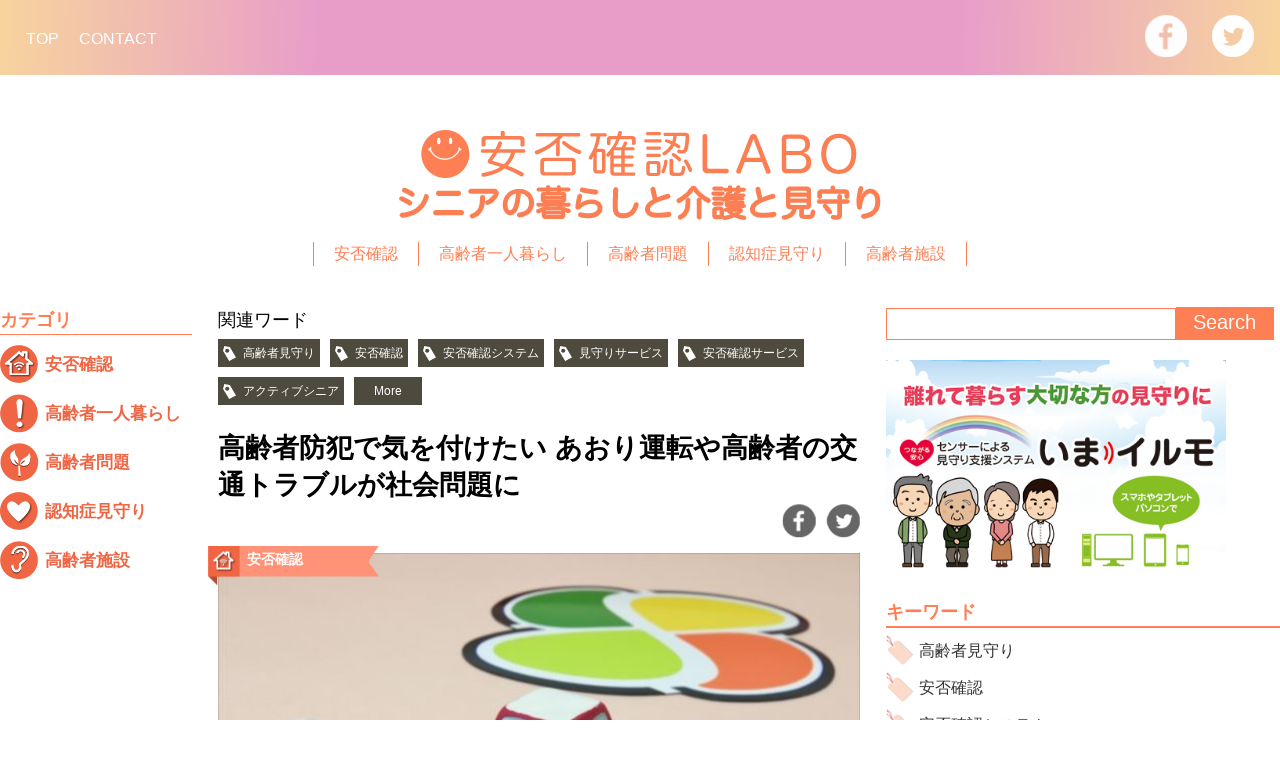

--- FILE ---
content_type: text/html; charset=utf-8
request_url: https://www.imairumo.com/anpi/article/20191227a.html
body_size: 7195
content:
<!DOCTYPE html>
<html xmlns="http://www.w3.org/1999/xhtml" xml:lang="ja" lang="ja">
<head>
<meta http-equiv="Content-Type" content="text/html; charset=utf-8">
<meta http-equiv="content-script-type" content="text/javascript">
<meta http-equiv="X-UA-Compatible" content="requiresActiveX=true">
<meta name="viewport" content="width=device-width,user-scalable=yes,maximum-scale=1">
<meta name="Description" content="高齢化が進んだ今、高齢者が事件や事故に巻き込まれるケースが多くなりました。特に2020年にも厳罰化に向けて法整備が進む「あおり運転」は、いまや大きな社会問題です。高齢者が交通トラブルなどの被害者や加害者になるのを防ぐための対策について考えましょう。">
<meta name="Keywords" content="高齢者 防犯,あおり運転,交通トラブル,高齢者 事故,アクティブシニア,高齢ドライバー,高齢ドライバー 事故,高齢ドライバー 自動車,ドライブレコーダー,いまイルモ">
<title>高齢者防犯で気を付けたい あおり運転や高齢者の交通トラブルが社会問題に</title>
<link rel="stylesheet" type="text/css" href="../css/style.css">
<link rel="stylesheet" type="text/css" href="../css/hamburgers.min.css">
<link rel="stylesheet" type="text/css" href="../css/responsive.css">
<link rel="stylesheet" type="text/css" href="../css/jquery.bxslider.css">
<script type="text/javascript" src="../js/jquery.min.js"></script>
<script type="text/javascript" src="../js/jquery.bxslider.min.js"></script>
<script type="text/javascript" src="../js/scripts.js"></script>
<meta property="og:title" content="安否確認ラボ：シニアの暮らしと介護と見守り">
<meta property="og:image" content="https://www.imairumo.com/anpi/images/slider01.jpg">
<meta property="og:image:width" content="1200"> 
<meta property="og:image:height" content="800">
<script>
  (function(i,s,o,g,r,a,m){i['GoogleAnalyticsObject']=r;i[r]=i[r]||function(){
  (i[r].q=i[r].q||[]).push(arguments)},i[r].l=1*new Date();a=s.createElement(o),
  m=s.getElementsByTagName(o)[0];a.async=1;a.src=g;m.parentNode.insertBefore(a,m)
  })(window,document,'script','https://www.google-analytics.com/analytics.js','ga');

  ga('create', 'UA-91223661-1', 'auto');
  ga('send', 'pageview');

  ga('create', 'UA-43610247-1', 'auto', {'name': 'myTracker'});
  ga('myTracker.send', 'pageview');

</script>
</head>
<body id="pagetop">
<div id="spNavi"></div>
<div id="fb-root"></div>
<script>(function(d, s, id) {
  var js, fjs = d.getElementsByTagName(s)[0];
  if (d.getElementById(id)) return;
  js = d.createElement(s); js.id = id;
  js.src = "//connect.facebook.net/ja_JP/sdk.js#xfbml=1&version=v2.5";
  fjs.parentNode.insertBefore(js, fjs);
}(document, 'script', 'facebook-jssdk'));</script>

<!-- ▽▽ header ▽▽ -->
<div id="header">
	<div class="top">
		<div class="inner clearfix">
			<ul class="navi">
				<li><a href="../">TOP</a></li>
				<li class="contact"><a href="https://www.imairumo.com/user.html" target="_blank">CONTACT</a></li>
			</ul>
			<ul class="sns">
				<li><a class="fb" href="this.href" onclick="window.open(this.href, 'FBwindow', 'width=650, height=450, menubar=no, toolbar=no, scrollbars=yes'); return false;"><img class="rollover" src="../images/common/h_facebook.png" alt=""></a></li>
				<li><a class="twitter-share-button" href="https://twitter.com/share?url=https://www.imairumo.com/anpi/article/20191227a.html&text=高齢者防犯で気を付けたい あおり運転や高齢者の交通トラブルが社会問題に" data-dnt="true" onClick="window.open(encodeURI(decodeURI(this.href)), 'tweetwindow', 'width=650, height=470, personalbar=0, toolbar=0, scrollbars=1, sizable=1'); return false;" ><img class="rollover" src="../images/common/h_tweet.png" alt=""></a></li>
			</ul>
			<ul class="sns2">
				<li><a class="fb" href="this.href" onclick="window.open(this.href, 'FBwindow', 'width=650, height=450, menubar=no, toolbar=no, scrollbars=yes'); return false;"><img class="rollover" src="../images/common/detail_facebook.png" alt=""></a></li>
				<li><a class="twitter-share-button" href="https://twitter.com/share?url=https://www.imairumo.com/anpi/article/20191227a.html&text=高齢者防犯で気を付けたい あおり運転や高齢者の交通トラブルが社会問題に" data-dnt="true" onClick="window.open(encodeURI(decodeURI(this.href)), 'tweetwindow', 'width=650, height=470, personalbar=0, toolbar=0, scrollbars=1, sizable=1'); return false;" ><img class="rollover" src="../images/common/detail_twitter.png" alt=""></a></li>
			</ul>
		</div>
	</div>
		
	<h1><a href="../"><img src="../images/common/logo.png" alt="安否確認ラボ（LABO）"></a></h1>
	
	<div id="gnavi">
		<ul class="inner"><li><a href="../system">安否確認</a></li><li><a href="../alone">高齢者一人暮らし</a></li><li><a href="../problem">高齢者問題</a></li><li><a href="../dementia">認知症見守り</a></li><li><a href="../service">高齢者施設</a></li></ul>
	</div>

	<div id="menu_btn">
		<div class="hamburger hamburger--slider">
			<div class="hamburger-box">
				<div class="hamburger-inner"></div>
			</div>
		</div>
	</div>
	
</div>
<!-- △△ header △△ --><div id="container" class="inner clearfix"><div id="sideWrap" class="bottom">
<div id="l_side">
	<p class="ttl">カテゴリ</p>
		<ul><li class="i01"><a href="../system">安否確認</a></li><li class="i04"><a href="../alone">高齢者一人暮らし</a></li><li class="i03"><a href="../problem">高齢者問題</a></li><li class="i05"><a href="../dementia">認知症見守り</a></li><li class="i02"><a href="../service">高齢者施設</a></li></ul>
	</div>
</div><div id="main">関連ワード<div class="word"><a href="../tagtop/watching_elderly">高齢者見守り</a><a href="../tagtop/confirmation">安否確認</a><a href="../tagtop/confirmation_system">安否確認システム</a><a href="../tagtop/watching_over">見守りサービス</a><a href="../tagtop/confirmation_service">安否確認サービス</a><a href="../tagtop/active_senior">アクティブシニア</a><a href="../hushtag/" class="more">More</a></div>
	<div class="post_detail">
<h2 class="post_title">高齢者防犯で気を付けたい あおり運転や高齢者の交通トラブルが社会問題に</h2><ul class="sns"><li><a class="fb" href="this.href" onclick="window.open(this.href, 'FBwindow', 'width=650, height=450, menubar=no, toolbar=no, scrollbars=yes'); return false;"><img src="../images/common/detail_facebook.png" alt=""></a></li>
				<li><a class="twitter-share-button" href="https://twitter.com/share" data-dnt="true" onClick="window.open(encodeURI(decodeURI(this.href)), 'tweetwindow', 'width=650, height=470, personalbar=0, toolbar=0, scrollbars=1, sizable=1'); return false;"><img src="../images/common/detail_twitter.png" alt=""></a></li></ul><div class="top_img">
					<p class="cat c1">安否確認</p>
					<p><img src="../images/2001a1.jpg" width="705" alt=""></p>
				</div><h3>あおり運転の危険性も？ 高齢者の交通トラブルが増えた！</h3><div>高齢化が進んだ今、高齢者が事件や事故に巻き込まれるケースが多くなりました。また、高齢者が加害者となる事故やあおり運転といった交通トラブルも社会問題化しています。内閣府や警察の資料によると、この数年間、交通事故で亡くなる人の数は全体的に減少傾向にありますが、高齢者の占める割合が年々増加しています。<br /><br />

特に2020年にも厳罰化に向けて法整備が進む「あおり運転」は、いまや大きな社会問題です。現代ではアクティブシニアと呼ばれる心身ともに元気な高齢者も多く、そのような人たちはまだまだ車で外出の機会も多いと思われます。ただ、認知機能の衰えや判断ミスなどに起因するトラブルが、こういったあおり運転被害につながるきっかけになる危険性も十分考慮しなければなりません。悪質なあおり運転は、いわば恣意的な交通事故であるともいえるでしょう。<br /><br />

その他、歩行中や自転車乗用中に不慮の事故に遭い亡くなる高齢者の割合も少なくありません。こうしたことから、高齢者の防犯事情においては交通トラブルの対策が重要といえます。高齢者が交通トラブルなどの被害者や加害者になるのを防ぐための対策について考えましょう。</div><h3>高齢者をめぐる交通トラブルの現状は</h3><div>最近、高齢ドライバーの事故のニュースをよく耳にしますが、注意が必要なのは運転する人だけではありません。ここで、高齢者の交通トラブルの現状を知っておきましょう。内閣府の統計を見ると65歳以上の高齢者のうち、交通事故で死亡にまで至った方の割合は、歩行中73.7％と最も多く、次いで自転車乗用中の人が67.2％を占めていました。これに対し、自動車乗車中は48.1％、二輪車は20.8％です。
（出展：高齢歩行者等の死亡事故の発生状況　平成29年交通安全白書|内閣府）<br />
歩いていて、また自転車に乗っていて交通事故に遭い亡くなる高齢者の割合が非常に高いことがわかります。では、そうした事故の原因はどのようなものでしょうか？ 実は、驚いたことに、歩行中や自転車乗用中の事故で亡くなった高齢の被害者のうち、多くが信号無視や横断歩道以外を歩くなどの法令違反をしていました。事故のタイプでは、歩行者は道路を横断していて車両と衝突、自転車利用者は交差点での出会い頭に車両と衝突するケースが多くなっています。<br />
同じ内閣府の資料では、平成28（2016）年末の時点で全国ではおよそ8200万の人が運転免許を保有しており、このうち約513万人が75歳以上となっており、すべての運転免許保有者の約6％にあたります。多くの高齢者が車を運転していることになりますが、この割合は今後も増加することが予想されます。<br />
高齢になると、動体視力などの視覚機能や複数のものごとを同時に処理する能力、緊急時にすばやく判断する能力などは衰えていきます。これらの機能や能力は安全な交通に欠かせないものです。そのため、高齢ドライバーの事故の原因では、運転に必要な機能・能力の低下による運転操作の誤りが多くを占めています。この他に、標識などの見落とし、慣れや油断による一時停止の怠り、状況判断のミスによる出会い頭事故などが高齢ドライバーの事故の特徴として多数見られます。<br />
また、警察庁によると、平成28年、運転免許更新のときに認知機能検査を受けた75歳以上の人のうち、およそ3％に認知症の可能性があると判定されました。</div><h3>歩行中や自転車利用中の注意ポイント</h3><p class="img"><img src="../images/2001a2.jpg" width="705" alt=""></p><div>高齢者の交通事故を防ぐには、上述の事故の特徴や原因がヒントになります。まずは、歩行者や自転車利用者としての事故防止の注意ポイントを紹介します。<br /><br />

<b>＜歩行中の注意ポイント＞</b><br />
・夕暮れどきや夜間に事故が多発しています。暗い時間帯に出かけるときは、明るい色の衣服や反射材を身につけましょう。なるべく明るいうちに外出を済ませることも大切です。<br />
・自宅周辺などで事故に遭うことも多いため、慣れた道でも油断してはいけません。<br />
・車の直前直後の横断は絶対に避けましょう。<br />
・遠回りになっても、必ず信号機や横断歩道のある所を横断します。<br /><br />

<b>＜自転車乗用中の注意ポイント＞</b><br />
・必ず歩行者・自転車専用信号を守りましょう。<br />
・交差点では横切る車両にじゅうぶん注意し、「止まれ」の標識があれば必ず一時停止し、左右の安全確認をします。見通しの悪い交差点では、「止まれ」の標識の有無にかかわらず、必ず徐行し左右の安全確認をしましょう。<br />
・夕暮れどきや夜間は必ずライトをつけ、明るい色の衣服や反射材を身につけましょう。</div><h3>高齢ドライバーのあおり運転対策は</h3><div>さて、悪質なあおり運転に対して、高齢ドライバーはどのような対策が必要でしょうか？<br />
まずは自分の運転を見つめなおすことから始めましょう。アクティブシニアであっても、また個人差はあるものの、安全運転に必要な心身の機能や能力は年々低下していきます。したがって、高齢になったら自身の能力の変化をチェックするために、各地の交通安全教育センターや教習所などで行われる交通安全講習や運転適性検査などを受けることをおすすめします。また多発しているあおり運転への対策として、最近では安全講習にあおり運転対策も取り入れているケースもあるようです。<br /><br />

また、あおり運転対策としてドライブレコーダーも有効とされていますが、いざというときの証拠能力としては前方だけでなく後方や車内まで全方向の録画ができるものが最適です。車内の画像を解析して自分の運転が適切か診断するサービスも始まっています。<br /><br />

高齢者の場合、免許の返納時期も検討する必要がありますが、いつまでも運転を楽しみたいと考えるならば自分の運転技術も見つめなおし、尚且つ安全安心のためにドライブレコーダーなどのテクノロジーを活用する必要もあるでしょう。</div><h3>日常の防犯も考えるなら</h3><div>今後、クルマの防犯は、カメラによるドライブレコーダーが主流になりそうです。一方で、家の中など日常の防犯では、できればカメラの「目」を意識したくないものです。そこで、おすすめしたいのが人感や温度・照度などのセンサーによる見守りシステム「いまイルモ」です。これなら、プライバシーに配慮しながら、在宅中の高齢者の様子をつねに見守れます。<br />
高齢者にとっては、歩行者として、またドライバーとしても、外出時には交通トラブルに注意することがとても大切です。加えて、在宅中は「いまイルモ」で高齢者防犯の死角をなくすようにしてください。
<br /><br />
<a href=https://www.imairumo.com/anpi/article/20200526b.html>▼マイナンバーカードと高齢者 給付金詐欺にご用心！</a><br />
<a href=https://www.imairumo.com/anpi/article/20200129a.html>▼マイナポイントって？ マイナンバーカードとキャッシュレス決済</a><br />
<a href=https://www.imairumo.com/anpi/article/20191227a.html>▼高齢者防犯|あおり運転や高齢者の交通トラブル</a><br />
<a href=https://www.imairumo.com/anpi/article/20190729b.html>▼居室での行動 気になる高齢者の一人暮らし　</a><br />
<a href=https://www.imairumo.com/anpi/article/20190426a.html>▼一人暮らしの見守り　超高齢社会における持続可能性　</a><br />
<a href=https://www.imairumo.com/anpi/article/20181018b.html>▼暖房に注意して高齢者の一人暮らしを安全に　</a><br />
<a href=https://www.imairumo.com/anpi/article/20191108a.html>▼大雨特別警報　高齢者一人暮らし対策　</a><br />
<a href=https://www.imairumo.com/anpi/article/20180228a.html>▼高齢者の一人暮らしに不安 悪質商法について　</a><br />
<a href=https://www.imairumo.com/anpi/article/20171221a.html>▼高齢者一人暮らし 特殊詐欺予防の最新トレンド　</a><br />
<a href=https://www.imairumo.com/anpi/article/20190124b.html>▼高齢者のネット詐欺被害が急増？　</a><br />
<a href=https://www.imairumo.com/anpi/article/20190326a.html>▼高齢者をネット詐欺やアポ電強盗から守ろう　</a><br />
<a href=https://www.imairumo.com/anpi/article/20190628b.html>▼8050問題とは？ 増加する高齢者の一人暮らし　</a><br />
<a href=https://www.imairumo.com/anpi/article/20170327b.html>▼高齢者一人暮らし　自治体の取り組み　</a><br />
<a href=https://www.imairumo.com/anpi/article/20180928a.html>▼高齢者の一人暮らし 地震への備え　</a><br />
<a href=https://www.imairumo.com/anpi/article/20180831a.html>▼孤食がリスクを招く　高齢者の一人暮らし　</a><br />
<a href=https://www.imairumo.com/anpi/article/20181221a.html>▼住まいの防犯対策できていますか　</a><br /></div><ul class="sns"><li><a class="fb" href="this.href" onclick="window.open(this.href, 'FBwindow', 'width=650, height=450, menubar=no, toolbar=no, scrollbars=yes'); return false;"><img src="../images/common/detail_facebook.png" alt=""></a></li>
				<li><a class="twitter-share-button" href="https://twitter.com/share" data-dnt="true" onClick="window.open(encodeURI(decodeURI(this.href)), 'tweetwindow', 'width=650, height=470, personalbar=0, toolbar=0, scrollbars=1, sizable=1'); return false;"><img src="../images/common/detail_twitter.png" alt=""></a></li></ul></div><div class="recommend"><h2 class="c1">安否確認のおすすめ記事</h2><ul class="list"><li>
					<div class="img">
						<p><a href="20250930a.html"><img src="../images/2509a1.jpg" alt="看取りと孤独死の現実　高齢者が安心して最期を迎えるために必要なこと" width="345"></p>
					</div>
					<p class="title">看取りと孤独死の現実　高齢者が安心して最期を迎えるために必要なこと</p>
				</li><li>
					<div class="img">
						<p><a href="20241128b.html"><img src="../images/2411b1.jpg" alt="スマートホームから見守りロボットまで　高齢者の味方になる最新テクノロジーとは" width="345"></p>
					</div>
					<p class="title">スマートホームから見守りロボットまで　高齢者の味方になる最新テクノロジーとは</p>
				</li><li>
					<div class="img">
						<p><a href="20241022b.html"><img src="../images/2410b1.jpg" alt="小規模多機能型居宅介護とはどんなもの？　介護報酬改定の影響は？" width="345"></p>
					</div>
					<p class="title">小規模多機能型居宅介護とはどんなもの？　介護報酬改定の影響は？</p>
				</li><li>
					<div class="img">
						<p><a href="20240430b.html"><img src="../images/2404b1.jpg" alt="孤独死の主な原因と対策とは？ 亡くなってから発見まで平均18日という現状" width="345"></p>
					</div>
					<p class="title">孤独死の主な原因と対策とは？ 亡くなってから発見まで平均18日という現状</p>
				</li><li>
					<div class="img">
						<p><a href="20231101a.html"><img src="../images/2311a1.jpg" alt="スマートシティとは？ 介護のDX推進とデジタル田園都市国家構想の未来" width="345"></p>
					</div>
					<p class="title">スマートシティとは？ 介護のDX推進とデジタル田園都市国家構想の未来</p>
				</li><li>
					<div class="img">
						<p><a href="20230831a.html"><img src="../images/2309a1.jpg" alt="熱中症が原因？ 白内障リスクが4倍に？ 暑さを感じにくい高齢者、センサーで見守りを" width="345"></p>
					</div>
					<p class="title">熱中症が原因？ 白内障リスクが4倍に？ 暑さを感じにくい高齢者、センサーで見守りを</p>
				</li><li>
					<div class="img">
						<p><a href="20230629b.html"><img src="../images/2307b1.jpg" alt="高齢者の孤独死が増加？ 原因と対策を考える" width="345"></p>
					</div>
					<p class="title">高齢者の孤独死が増加？ 原因と対策を考える</p>
				</li><li>
					<div class="img">
						<p><a href="20230127b.html"><img src="../images/2302b1.jpg" alt="豪雪で高まるヒートショックの危険性　血圧などバイタルサインの異常に注意" width="345"></p>
					</div>
					<p class="title">豪雪で高まるヒートショックの危険性　血圧などバイタルサインの異常に注意</p>
				</li><li>
					<div class="img">
						<p><a href="20221224a.html"><img src="../images/2301a1.jpg" alt="年末年始の帰省で、高齢者を狙った特殊詐欺や悪質商法の対策を話し合おう" width="345"></p>
					</div>
					<p class="title">年末年始の帰省で、高齢者を狙った特殊詐欺や悪質商法の対策を話し合おう</p>
				</li><li>
					<div class="img">
						<p><a href="20221130a.html"><img src="../images/2212a1.jpg" alt="ヒートショックによる突然死を防ぐために 見守りのカギはバイタルサイン" width="345"></p>
					</div>
					<p class="title">ヒートショックによる突然死を防ぐために 見守りのカギはバイタルサイン</p>
				</li></ul>
	</div><div class="recommend other">
		<h2>その他のおすすめ記事</h2><ul><li>
				<div class="img">
					<p><a href="20191108a.html"><img src="../images/1911a1.jpg" width="344" alt="大雨特別警報に備えて 高齢者一人暮らしに求められる対策"></a></p>
					<p class="icn"><img src="../images/common/cat01.png" alt=""></p>
				</div>
				<p class="title">大雨特別警報に備えて 高齢者一人暮らしに求められる対策</p>
			</li><li>
				<div class="img">
					<p><a href="20180228b.html"><img src="../images/1802b1.jpg" width="344" alt="老眼は回復しない？ 認知症とともに高齢者が気をつけるべき目の病気とは　"></a></p>
					<p class="icn"><img src="../images/common/cat05.png" alt=""></p>
				</div>
				<p class="title">老眼は回復しない？ 認知症とともに高齢者が気をつけるべき目の病気とは　</p>
			</li></ul>
	</div></div><div id="r_side">
<form action="../all_search/index.php" method="get">
	<input type="text" name="q">
	<input class="btn" type="submit" value="Search">
</form>
	<div class="adw"><a href="http://www.imairumo.com/" target="_blank"><img src="../images/bnr01.jpg" alt="見守り支援システム「いまイルモ」"></a></div><p class="ttl">キーワード</p><ul class="keyword"><li><a href="../tagtop/watching_elderly">高齢者見守り</a></li><li><a href="../tagtop/confirmation">安否確認</a></li><li><a href="../tagtop/confirmation_system">安否確認システム</a></li><li><a href="../tagtop/watching_over">見守りサービス</a></li><li><a href="../tagtop/confirmation_service">安否確認サービス</a></li><li><a href="../tagtop/active_senior">アクティブシニア</a></li></ul><p><a href="http://www.solxyz.co.jp/" target="_blank"><img src="../images/common/side_r_company.jpg" width="289" alt=""></a></p>

		</div></div></div><div id="footer">
	<div class="navi">
		<ul class="inner"><li><a href="../system">安否確認</a></li><li><a href="../alone">高齢者一人暮らし</a></li><li><a href="../problem">高齢者問題</a></li><li><a href="../dementia">認知症見守り</a></li><li><a href="../service">高齢者施設</a></li></ul>
		<p class="copy">Copyright&copy; 2016 SOLXYZ Co., Ltd. All Rights Reserved.</p>
	</div>
</div>

<p id="page-top"><a href="#pagetop"><span class="icon-arrow-up"><img class="rollover" src="../images/common/pagetop.png" alt=""></span></a></p>
<script type="text/javascript" src="../js/hamburger.js"></script>

--- FILE ---
content_type: text/css
request_url: https://www.imairumo.com/anpi/css/style.css
body_size: 4368
content:
@charset "UTF-8";


/*初期化
-----------------------------------------------------------------------------------*/
html, body, div, span,
dl, dt, dd, ul, ol, li,
h1, h2, h3, h4, h5, h6,
pre, form, fieldset, legend, input, textarea,
p, blockquote, table, th, td, address{
	margin: 0;
	padding: 0;
	}
li { list-style:none; }
table{
	border-collapse:collapse;
	border-spacing:0;
	}
#products_name {border:0;}
img , a img{
	vertical-align:top;
	border:none;
	background:transparent;
	}
.text span{
	vertical-align:top;
    padding:0;
    margin:0;
	} 
#medicineArea a:hover{
	font-style:normal;
	font-weight:normal;
	}
#wrap{list-style:none;}
.photo02{text-align:left;}
#button_area{
	font-size:100%;
	font-weight:normal;
	}
q:before,q:after{content:'';}
abbr,acronym {
	border:0;
	font-variant:normal;
	}
sup {vertical-align:text-top;}
sub {vertical-align:text-bottom;}

/*input,textarea,select{
	font-family:inherit;
	font-size:inherit;
	font-weight:inherit;
	}*/

input,textarea,select{font-size:100%;}
legend{color:#000;}


/*use Fx: Dotted line erase when click Link or Block element*/
*{outline: none;}


/* 共通スタイル */
a, .under { text-decoration:none; color:#333; }
small { font-size:90%; }


/* 文字サイズ */
/* -------------------------------------------------------- */
.font9 { font-size:9px; }
.font10 { font-size:10px; }
.font11 { font-size:11px; }
.font12 { font-size:12px; }
.font13 { font-size:13px; }
.font14 { font-size:14px; }
.font15 { font-size:15px; }
.font17 { font-size:17px; }
.font18 { font-size:18px; }
.font20 { font-size:22px; }
.font25 { font-size:25px; }
.font35 { font-size:35px; }
.font40 { font-size:40px; }


/* 文字色 */
/* -------------------------------------------------------- */
.red { color:#F00; }
.orange { color:#FF7F00; }
.blue { color:#013d7b; }
.yellow { color:#FCC700; }
.green { color:#8fc41e; }
.purple { color:#8f77b5; }
.pink { color:#ec79a0; }
.brown { color:#c69c6d; }


/* 背景色 */
/* -------------------------------------------------------- */
.bg { background:#f5f5f5; }
.bg_red { background-color:#FFdddd; }
.bg_white { background-color:#FFFFFF; }


/* インデント */
/* -------------------------------------------------------- */
p.indent { text-indent:-1.7em;padding-left:1.7em; }


/* 余白 */
/* -------------------------------------------------------- */
.ml1 { margin-left:1px; }
.ml3 { margin-left:3px; }
.ml5 { margin-left:5px; }
.ml8 { margin-left:8px; }
.ml9 { margin-left:9px; }
.ml10 { margin-left:10px; }
.ml13 { margin-left:13px; }
.ml15 { margin-left:15px; }
.ml18 { margin-left:18px; }
.ml20 { margin-left:20px; }
.ml25 { margin-left:25px; }
.ml30 { margin-left:30px; }
.ml35 { margin-left:35px; }
.ml40 { margin-left:40px; }
.ml45 { margin-left:45px; }
.ml50 { margin-left:50px; }
.ml55 { margin-left:55px; }
.ml60 { margin-left:60px; }
.ml70 { margin-left:70px; }
.ml80 { margin-left:80px; }
.ml90 { margin-left:90px; }
.ml100 { margin-left:100px; }
.ml105 { margin-left:105px; }

.mt3 { margin-top:3px; }
.mt5 { margin-top:5px; }
.mt7 { margin-top:7px; }
.mt8 { margin-top:8px; }
.mt10 { margin-top:10px; }
.mt13 { margin-top:13px; }
.mt15 { margin-top:15px; }
.mt20 { margin-top:20px; }
.mt25 { margin-top:25px; }
.mt30 { margin-top:30px; }
.mt35 { margin-top:35px; }
.mt40 { margin-top:40px; }
.mt45 { margin-top:45px; }
.mt50 { margin-top:50px; }
.mt55 { margin-top:55px; }
.mt60 { margin-top:60px; }
.mt70 { margin-top:60px; }
.mt80 { margin-top:80px; }
.mt95 { margin-top:95px; }
.mt100 { margin-top:100px; }
.mt120 { margin-top:120px; }
.mt135 { margin-top:135px; }
.mt150 { margin-top:150px; }
.mt200 { margin-top:200px; }
.mt230 { margin-top:230px; }

.mb5 { margin-bottom:5px; }
.mb10 { margin-bottom:10px; }
.mb15 { margin-bottom:15px; }
.mb20 { margin-bottom:20px; }
.mb25 { margin-bottom:25px; }
.mb30 { margin-bottom:30px; }
.mb35 { margin-bottom:35px; }
.mb40 { margin-bottom:40px; }
.mb45 { margin-bottom:45px; }
.mb50 { margin-bottom:50px; }

.mr5 { margin-right:5px; }
.mr10 { margin-right:10px; }
.mr15 { margin-right:15px; }
.mr20 { margin-right:20px; }
.mr25 { margin-right:25px; }
.mr30 { margin-right:30px; }
.mr35 { margin-right:35px; }
.mr40 { margin-right:40px; }
.mr45 { margin-right:45px; }
.mr50 { margin-right:50px; }

.pdlr15 { padding:0 15px; }
.pdlr30 { padding:0 30px; }

/* 幅指定 */
/* -------------------------------------------------------- */
.w80 { width:80px; }
.w100 { width:100px; }
.w120 { width:120px; }
.w150 { width:150px; }
.w160 { width:160px; }
.w170 { width:170px; }
.w180 { width:180px; }
.w190 { width:190px; }
.w210 { width:210px; }
.w225 { width:225px; }
.w244 { width:244px; }
.w255 { width:255px; }
.w300 { width:300px; }
.w320 { width:320px; }
.w330 { width:330px; }
.w335 { width:335px; }
.w340 { width:340px; }
.w350 { width:350px; }
.w370 { width:370px; }
.w375 { width:375px; }
.w385 { width:385px; }
.w390 { width:390px; }
.w400 { width:400px; }
.w410 { width:410px; }
.w420 { width:420px; }
.w450 { width:450px; }
.w480 { width:480px; }
.w510 { width:510px; }
.w615 { width:615px; }
.w700 { width:700px; }


/* 配置 */
/* -------------------------------------------------------- */
.alignce { text-align:center; }
.alignle { text-align:left; }
.alignri { text-align:right; }


/* ロールオーバー */
/* -------------------------------------------------------- */
a:hover img {
	opacity:0.5;
	filter:alpha(opacity=50);
	-ms-filter: "alpha( opacity=50 )";
}
a:hover img.rollover {
	opacity:1;
	filter:alpha(opacity=100);
	-ms-filter: "alpha( opacity=100 )";
}
a img.ov {
	opacity: 1;
	transition: 0.3s;
}
a:hover img.ov {
	opacity: .5;
}


/* 回り込み */
/* -------------------------------------------------------- */
.fl { float:left; }
.fr { float:right; }


/* 回り込み解除 */
/* -------------------------------------------------------- */
.clearfix:after {  
  content: ".";   
  display: block;   
  height: 0;   
  clear: both;   
  visibility: hidden;  
}  
  
.clearfix {
	display: inline-table;
	min-height:1%;  /* for IE 7*/
}  
  
/* Hides from IE-mac \*/  
* html .clearfix { height: 1%; }  
.clearfix { display: block; }  
/* End hide from IE-mac */


/* Topへ戻るボタン */
#page-top {
    position: fixed;
    bottom: 20px;
    right: 20px;   
}
    #page-top a {
        width: 80px;
		height:80px;
        display: block;
    }
        #page-top a:hover img {
			filter:alpha(opacity=80);
			-moz-opacity:0.8;
			-khtml-opacity: 0.8;
			opacity:0.8;
       }
	   

body {
	font-size:18px;
	color:#000;
	font-family: "メイリオ", Meiryo,"ヒラギノ角ゴPro W3", "Hiragino Kaku Gothic Pro", Osaka, "ＭＳ Ｐゴシック", "MS PGothic", Arial, Helvetica, Verdana, sans-serif;
	line-height:1.9;
	letter-spacing:1px;
	word-break: break-all;
}

.inner {
	width:1300px;
	margin:0 auto;
}

.upload {
	margin:10px 30px;
}
.upload th, .upload td {
	padding:15px 0 0 0;
}
.upload th {
	white-space:nowrap;
}

.adw3 {
	margin:20px 0;
}

#header {
	background:#FFF;
	padding-bottom:20px;
}

#header .top {
	padding:15px 0;
	line-height:1;
	min-width:1300px;
	background: -moz-linear-gradient(left top, #f7d49d, #e89dc9 25%, #e89dc9 50%, #e89dc9 75%, #f7d49d);
	background: -webkit-gradient(linear, left top, right bottom, from(#f7d49d), color-stop(0.25, #e89dc9), color-stop(0.5, #e89dc9), color-stop(0.75, #e89dc9), to(#f7d49d));
	letter-spacing:-.4em;
}
#header .top a {
	color:#FFF;
}
#header .top .menu_btn {
	display:none;
}

#header .top .navi {
	display:inline-block;
	letter-spacing:normal;
	vertical-align:middle;
	width:50%;
	letter-spacing:-.4em;
}
#header .top .navi li {
	display:inline-block;
	letter-spacing:normal;
	font-size:16px;
}
#header .top .navi li.contact {
	margin-left:20px;
}

#header .top .sns {
	display:inline-block;
	letter-spacing:normal;
	vertical-align:middle;
	width:50%;
	text-align:right;
}
#header .top .sns2 {
	display:none;
}
#header .top .sns li {
	display:inline-block;
	margin-left:20px;
}
#header .top .sns li a {
	height:42px;
	display:block;
	overflow:hidden;
}

#header h1 {
	text-align:center;
	padding:55px 0 20px;
}

#gnavi ul {
	text-align:center;
	letter-spacing:-.4em;
}
#gnavi ul li {
	letter-spacing:normal;
	display:inline-block;
}
#gnavi ul li a {
	display:block;
	font-size:16px;
	color:#fd7f53;
	padding:0 20px;
	border-left:1px solid #fd7f53;
}
#gnavi ul li:nth-child(5) a {
	border-right:1px solid #fd7f53;
}

#container {
	padding:20px 0 25px 0;
}

#sideWrap {
	width:200px;
	float:left;
	position:relative;
}
#l_side {
	width:200px;
}
#l_side .ttl,
#r_side .ttl {
	margin-top:0;
	font-size:18px;
	font-weight:bold;
	border-bottom:1px solid #fd7f53;
	color:#fd7f53;
}

#l_side li {
	padding:5px 0 5px 45px;
	margin-top:10px;
	font-weight:bold;
	font-size:17px;
}
#l_side li.i01 { background:url(../images/common/cat01.png) no-repeat left top; }
#l_side li.i02 { background:url(../images/common/cat02.png) no-repeat left top; }
#l_side li.i03 { background:url(../images/common/cat03.png) no-repeat left top; }
#l_side li.i04 { background:url(../images/common/cat04.png) no-repeat left top; }
#l_side li.i05 { background:url(../images/common/cat05.png) no-repeat left top; }
#l_side li a {
	color:#f06543;
}


#main {
	width:705px;
	float:left;
	padding-left:25px;
}
#main #post_list {
	margin-top:7px;
}
#main #post_list li {
	margin-bottom:30px;
	background:#f6f0e4;
	position:relative;
	vertical-align:top;
}

#main .cat.c1 { background:url(../images/common/post_cat1.png) no-repeat left center; }
#main .cat.c2 { background:url(../images/common/post_cat2.png) no-repeat left center; }
#main .cat.c3 { background:url(../images/common/post_cat3.png) no-repeat left center; }
#main .cat.c4 { background:url(../images/common/post_cat4.png) no-repeat left center; }
#main .cat.c5 { background:url(../images/common/post_cat5.png) no-repeat left center; }

#main .cat {
	width:132px;
	height:37px;
	position:absolute;
	left:-10px;
	top:-7px;
	color:#FFF;
	font-size:14px;
	font-weight:bold;
	padding-left:39px;
	padding-top:3px;
	letter-spacing:normal;
}

#main #post_list .title {
	width:225px;
	font-size:17px;
	font-weight:bold;
	float:left;
	padding:35px 10px 20px 15px;
}
#main #post_list .photo {
	width:446px;
	float:right;
}
#main #post_list .photo .new {
	position:absolute;
	right:0px;
	top:0px;
}
#main .more {
	text-align:center;
}
#main .more span {
	cursor:pointer;
	background:#000;
	color:#FFF;
	font-weight:bold;
	padding:5px 25px;
}

#r_side {
	width:340px;
	float:right;
}
#r_side .ttl {
	border-bottom-width:2px;
}
#r_side form {
	letter-spacing:-.4em;
}
#r_side input[type="text"] {
	padding:4px .5% 5px .5%;
	width:72%;
	border:1px solid #fd7f53;
	letter-spacing:normal;
}
#r_side .adw {
	margin:20px 0;
	position: sticky;
	top: 10px;
}
#r_side .adw img {
	width:340px;
	height:auto;
}

#r_side .btn {
	background:#fd7f53;
	color:#FFF;
	width:25%;
	padding:4px 0 6px 0;
	border:none;
	font-size:110%;
}
#r_side .ttl .rank {
	background:url(../images/common/icn_ranking.gif) no-repeat left center;
	padding-left:35px;
	line-height:19px;
	display:inline-block;
	font-size:17px;
	font-weight:bold;
}
#r_side .ttl .keywords {
	background:url(../images/common/icn_keyword.gif) no-repeat left center;
	padding-left:30px;
	line-height:21px;
	display:inline-block;
	font-size:17px;
	font-weight:bold;
}
#r_side .tag span {
	background:#dbdbdb;
	padding:3px 5px;
	line-height:1;
	display:inline-block;
	vertical-align:text-bottom;
	margin-left:5px;
	color:#000;
	margin-bottom:5px;
	cursor:pointer;
}
#r_side .tag span.select {
	background:#aaa !important;
}
#r_side .ranking {
	margin-bottom:15px;
}
#r_side .ranking .box {
	margin-top:10px;
}
#r_side .ranking .photo {
	width:150px;
	height:100px;
	overflow:hidden;
	float:left;
}
#r_side .ranking .right {
	width:170px;
	float:right;
	padding-right:5px;
}
#r_side .ranking .right .rank span {
	background:url(../images/common/icn_ranking_s.gif) no-repeat left bottom;
	display:inline-block;
	width:30px;
	line-height:1;
	text-align:center;
	margin-right:5px;
	font-size:14px;
	color:#fb7f53;
}
#r_side .ranking .right .title {
	color:#666666;
	line-height:1.3;
	margin-top:5px;
	font-size:14px;
	font-weight:bold;
}
#r_side .keyword {
	margin-bottom:20px;
}
#r_side .keyword li {
	background:url(../images/common/icn_tag.png) no-repeat left top;
	font-size:16px;
	padding:4px 0 2px 33px;
	margin-top:7px;
}

#footer {
	margin-top:20px;
	text-align:center;
	background: -moz-linear-gradient(left top, #f7d49d, #e89dc9 25%, #e89dc9 50%, #e89dc9 75%, #f7d49d);
	background: -webkit-gradient(linear, left top, right bottom, from(#f7d49d), color-stop(0.25, #e89dc9), color-stop(0.5, #e89dc9), color-stop(0.75, #e89dc9), to(#f7d49d));
}
#footer .navi {
	padding:15px 0 0 0;
	min-width:1300px;
}
#footer .navi ul {
	letter-spacing:-.4em;
}
#footer .navi li {
	letter-spacing:normal;
	display:inline-block;
	vertical-align:middle;
	font-size:14px;
	border-right:1px solid #000;
}
#footer .navi li:first-child {
	border-left:1px solid #000;
}
#footer .navi li a {
	color:#000;
	padding:0 35px;
}
#footer .navi li.lst {
	border-right:none;
}
#footer .copy {
	font-size:14px;
	letter-spacing:normal !important;
	padding:10px 0;
}

.cat_post h2 {
	color:#f06543;
	padding-left:48px;
	margin-bottom:20px;
}

.cat_post h2.tag {
	background:url(../images/common/icn_tag.png) no-repeat left top;
	padding-top:0;
	line-height:1.6;
	padding-left:35px;
}

.cat_post h2.c1 { background:url(../images/common/cat01.png) no-repeat left top; }
.cat_post h2.c2 { background:url(../images/common/cat02.png) no-repeat left top; }
.cat_post h2.c3 { background:url(../images/common/cat03.png) no-repeat left top; }
.cat_post h2.c4 { background:url(../images/common/cat04.png) no-repeat left top; }
.cat_post h2.c5 { background:url(../images/common/cat05.png) no-repeat left top; }
.cat_post .post_title {
	font-weight:bold;
	color:#f06543;
	font-size:18px;
	margin:10px 0;
	line-height:1.5;
}
.cat_post .post_title, .cat_post .txt {
	padding:0 10px;
}
.cat_post li {
	padding-bottom:15px;
	margin-bottom:20px;
	vertical-align:top;
	background:#efefef;
}
.cat_post li .img {
	height:300px;
	overflow:hidden;
	position:relative;
}
.cat_post li .img .image {
  position: absolute;
  top: 50%;
  left: 50%;
  -webkit-transform: translate(-50%, -50%);
  -ms-transform: translate(-50%, -50%);
  transform: translate(-50%, -50%);
  width: 100%;
  height: auto;
}

.cat_post li .img .new {
	position:absolute;
	top:0;
	right:0;
	z-index:5000;
}
.cat_post li .img .new img {
	width:58px;
}

.cat_post li:hover {
	opacity:0.7;
	filter:alpha(opacity=70);
	-ms-filter: "alpha( opacity=70 )";
}

.cat_post .txt {
	font-size:15px;
}

.post_detail .post_title {
	color:#000;
	line-height:1.4;
}
.post_detail .top_img {
	position:relative;
}
.post_detail .top_img .new {
	position:absolute;
	right:0;
	top:0;
}
.post_detail .sns {
	text-align:right;
	letter-spacing:-.4em;
	margin-bottom:15px;
}
.post_detail .sns.bottom {
	margin-top:20px;
}
.post_detail .sns li {
	display:inline-block;
	letter-spacing:normal;
	margin-left:10px;
	vertical-align:top;
}
.post_detail h3 {
	border-left:10px solid #f57d60;
	padding-left:10px;
	color:#f57d60;
	font-weight:bold;
	font-size:22px;
	margin:25px 0 10px;
}


.recommend h2 {
	border-bottom:1px solid #f06543;
	margin-top:25px;
	font-weight:bold;
	color:#f06543;
	margin-bottom:10px;
	font-size:22px;
	padding-bottom:5px;
}
.recommend.other {
	margin-top:20px;
}
.recommend.other h2 {
	padding-bottom:0;
}

.recommend h2.c1 {
	background:url(../images/common/cat01.png) no-repeat left top;
	padding-left:48px;
}
.recommend ul {
	letter-spacing:-.4em;
	margin-left:-15px;
}
.recommend ul li {
	width:345px;
	display:inline-block;
	letter-spacing:normal;
	margin-top:20px;
	margin-left:15px;
	vertical-align:top;
}
.recommend ul li .img {
	position:relative;
}
.recommend ul li .img .icn {
	position:absolute;
	left:5px;
	top:50%;
	margin-top:-30px;
}
.recommend ul li .title {
	font-weight:bold;
	line-height:1.3;
	margin-top:10px;
	color:#666666;
}


.pc { display:block; }
.sp, #spNavi, #header #menu_btn  { display:none; }

.pager {
	letter-spacing:-.4em;
	text-align:center;
}
.pager li {
	display:inline-block;
	letter-spacing:normal;
	font-weight:bold;
  margin-top: 15px;
}
.pager li a, .pager li span {
	background:#938458;
	color:#FFF;
	padding:5px 15px 3px 15px;
	display:block;
	margin:0 5px;
	border-radius:5px;
}
.pager li span.active,
.pager li a:hover {
	background:#FFF;
	color:#938458;
}

.word {
	margin-left:-10px;
	font-size:12px;
	margin-bottom:20px;
}
.top_word a {
	display:block;
}
.word a {
	display:inline-block;
}
.word a,
.top_word a {
	padding:5px 5px 5px 25px;
	margin:5px 0 5px 10px;
	background:url(../images/common/icn05.png) #4F4A3E no-repeat 5px center;
	color:#FFF;
}
.word a.more {
	background-image:none;
	padding:5px 20px;
}
.word_list {
	text-align:right;
	font-size:13px;
	font-weight:normal;
	margin-top:15px;
}


--- FILE ---
content_type: text/css
request_url: https://www.imairumo.com/anpi/css/responsive.css
body_size: 2066
content:
@charset "UTF-8";

@media screen and (max-width: 1300px) {

img {
	max-width:100%;
	height:auto;
}

.inner {
	width:100%;
}

body {
	font-size:18px;
	letter-spacing:normal;
	line-height:1.5;
}

#header .top,
#footer .navi {
	min-width:auto;
}

#header .top .navi {
	width:48%;
	padding-left:2%;
}
#header .top .sns {
	width:48%;
	padding-right:2%;
}

#sideWrap {
	width:15%;
}
#l_side {
	width:auto;
}
#l_side li {
	padding:7px 0 7px 45px;
}

#main {
	width:50.2%;
	padding-left:2%;
	padding-right:2%;
}

#r_side {
	width:30.8%;
}

#main #post_list .title {
	width:30%;
	font-size:17px;
	font-weight:bold;
	float:left;
	padding:35px 2%px 20px 2.2%;
}
#main #post_list .photo {
	width:63%;
	float:right;
}

#r_side .ranking .photo {
	width:auto;
	height:auto;
	overflow:auto;
	float:none;
}
#r_side .ranking .right {
	width:auto;
	float:none;
	padding-right:0px;
}
#r_side .ranking .right .title {
	margin-top:0;
}


}

@media screen and (max-width: 768px) {
		
body {
	font-size:14px;
}
	
.pc, #sideWrap, #gnavi, #header .top {
	display:none;
}
.sp {
	display:block;
}

#header #menu_btn {
	display:block;
	position:absolute;
	top:22px;
	right:20px;
	width:20px !important;
	z-index:9999;
}

.hamburger {
	padding:0 !important;
}
.hamburger-box,
.hamburger-inner, .hamburger-inner:after, .hamburger-inner:before {
	width:30px !important;
}

#spNavi {
	margin-top:0;
	position:absolute;
	top:0;
	left:0;
	width: 100%;
	z-index:8888;
	display:none;
}
#spNavi li {
	display:block;
	background-color: rgba(255,255,255,.9);
	border-bottom:none;
	padding:0;
}

#spNavi li:hover, #spNavi li.active,
#spNavi li.contact {
	border-bottom:none;
}
#spNavi a {
	padding:10px 0;
	display:block;
	color:#000;
	width:100%;
	text-align:center;
	border-bottom:1px solid #000;
}
#spNavi .sns2 {
	letter-spacing:-.4em;
	width:100%;
}
#spNavi .sns2 li {
	width:50%;
	display:inline-block;
	margin-left:0;
	letter-spacing:normal;
}
#spNavi .sns2 li img {
	max-width:50%;
}


body {
	font-size:17px;
	line-height:1.8;
}

.inner {
	margin:0 2%;
	width:96%;
}

#spNavi .inner {
	width:100%;
	margin:0;
}

.fl,
.fr { float:none; }

/* Topへ戻るボタン */
#page-top {
    position: fixed;
    bottom: 20px;
    right: 3%;
	width:15%;  
}
    #page-top a {
        width: auto;
		height:auto;
        display: block;
    }
	   

.sp_top, #sp_navi {
	display:none;
}

.adw3 {
	margin:20px 0;
}

#header {
	background:#FFF;
	padding-bottom:0px;
}

#header h1 {
	text-align:center;
	padding:10px 0;
}
#header h1 img {
	max-width:60%;
}


#sideWrap {
	display:none;
}

#main {
	width:100%;
	float:none;
	padding-left:0;
	padding-right:0;
}
#main #post_list {
	margin-top:0;
	padding-left:1%;
}
#main #post_list li {
	padding-bottom:20px;
	margin-bottom:30px;
	background:#FFF;
	position:relative;
	vertical-align:top;
}

#main .cat.c1 { background:url(../images/common/post_cat1.png) no-repeat left center; }
#main .cat.c2 { background:url(../images/common/post_cat2.png) no-repeat left center; }
#main .cat.c3 { background:url(../images/common/post_cat3.png) no-repeat left center; }
#main .cat.c4 { background:url(../images/common/post_cat4.png) no-repeat left center; }
#main .cat.c5 { background:url(../images/common/post_cat5.png) no-repeat left center; }

#main .cat {
	width:132px;
	height:37px;
	position:absolute;
	left:-2%;
	top:-10px;
	color:#FFF;
	font-size:14px;
	font-weight:bold;
	padding-left:39px;
	padding-top:3px;
	letter-spacing:normal;
}

#main #post_list .title {
	width:auto;
	font-size:17px;
	font-weight:bold;
	float:left;
	padding:10px 0;
}
#main #post_list .photo {
	width:100%;
	float:none;
}
#main #post_list .photo img {
	width:100%;
}

#main #post_list .photo .new {
	position:absolute;
	right:0px;
	top:0px;
	max-width:15%;
}


#r_side {
	width:100%;
	float:none;
	margin-top: 30px;
}
#r_side .ttl {
	border-bottom-width:2px;
}
#r_side form {
	letter-spacing:-.4em;
}
#r_side input[type="text"] {
	padding:4px .5% 5px .5%;
	width:72%;
	border:1px solid #fd7f53;
	letter-spacing:normal;
}
#r_side .adw {
	margin:20px 0;
	position: static;
}
#r_side .adw img {
	width:100%;
}

#r_side .ranking .photo {
	width:30%;
	height:auto;
	overflow:hidden;
	float:left;
}
#r_side .ranking .right {
	width:67%;
	padding-right:0;
	float:right;
}
#r_side .ranking .right .title {
	color:#666666;
	line-height:1.3;
	margin-top:0px;
	font-size:14px;
	font-weight:normal;
}
#r_side .keyword {
	margin-bottom:20px;
}
#r_side .keyword li {
	background:url(../images/common/icn_tag.png) no-repeat left top;
	font-size:16px;
	padding:4px 0 2px 33px;
	margin-top:7px;
}

#footer {
	margin-top:20px;
	text-align:center;
	background: -moz-linear-gradient(left top, #f7d49d, #e89dc9 25%, #e89dc9 50%, #e89dc9 75%, #f7d49d);
	background: -webkit-gradient(linear, left top, right bottom, from(#f7d49d), color-stop(0.25, #e89dc9), color-stop(0.5, #e89dc9), color-stop(0.75, #e89dc9), to(#f7d49d));
	padding:0 2%;
}
#footer .navi {
	padding:0;
	min-width:inherit;
}
#footer .navi ul {
	display:none;
}
#footer .navi li {
	letter-spacing:normal;
	display:inline-block;
	vertical-align:middle;
	font-size:14px;
	border-right:1px solid #000;
}
#footer .navi li:first-child {
	border-left:1px solid #000;
}
#footer .navi li a {
	color:#000;
	padding:0 35px;
}
#footer .navi li.lst {
	border-right:none;
}
#footer .copy {
	font-size:14px;
	letter-spacing:normal !important;
	padding:10px 0;
}

.cat_post h2 {
	color:#f06543;
	padding-left:48px;
	margin-bottom:20px;
}
.cat_post h2.c1,
.cat_post h2.c2,
.cat_post h2.c3,
.cat_post h2.c4,
.cat_post h2.c5 {
	background-size:1.4em auto;
}
.cat_post .post_title {
	font-weight:bold;
	color:#f06543;
	font-size:16px;
	margin:10px 0;
}
.cat_post li {
	padding-bottom:15px;
	margin-bottom:20px;
	vertical-align:top;
}
.cat_post .txt {
	font-size:15px;
}
.cat_post li .img {
	height:200px;
	overflow:hidden;
	position:relative;
}
.cat_post li .img image {
  position: absolute;
  top: 50%;
  left: 50%;
  -webkit-transform: translate(-50%, -50%);
  -ms-transform: translate(-50%, -50%);
  transform: translate(-50%, -50%);
  width: auto;
  height: auto;
}


.post_detail .post_title {
	color:#f06543;
}
.post_detail .top_img {
	position:relative;
}
.post_detail .top_img .new {
	position:absolute;
	right:0;
	top:0;
}
.post_detail .sns {
	text-align:right;
	letter-spacing:-.4em;
	margin-bottom:15px;
}
.post_detail .sns li {
	display:inline-block;
	letter-spacing:normal;
	margin-left:10px;
	vertical-align:top;
}
.post_detail h3 {
	border-left:10px solid #f57d60;
	padding-left:10px;
	color:#f57d60;
	font-weight:normal;
	margin:25px 0 10px;
}


.recommend h2 {
	border-bottom:1px solid #f06543;
	margin-top:25px;
	font-weight:bold;
	color:#f06543;
	margin-bottom:10px;
	font-size:20px;
	padding-bottom:5px;
}
.recommend.other {
	margin-top:20px;
}
.recommend.other h2 {
	padding-bottom:0;
}

.recommend h2.c1 {
	background:url(../images/common/cat01.png) no-repeat left top;
	padding-left:48px;
}
.recommend ul {
	letter-spacing:-.4em;
	margin-left:-1.5%;
}
.recommend ul li {
	width:47%;
	display:inline-block;
	letter-spacing:normal;
	margin:10px 1.5%;
	vertical-align:top;
}
.recommend ul li .img {
	position:relative;
}
.recommend ul li .img .icn {
	position:absolute;
	left:5px;
	top:50%;
	margin-top:-10px;
	width:25px;
}
.recommend ul li .title {
	font-weight:bold;
	line-height:1.3;
	margin-top:10px;
	color:#666666;
}

.bottom_area {
	text-align:center;
	margin:0 2%;
}
.bottom_area .logo img {
	max-width:80%;
	


}

--- FILE ---
content_type: text/css
request_url: https://www.imairumo.com/anpi/css/jquery.bxslider.css
body_size: 1405
content:
/**
 * BxSlider v4.1.2 - Fully loaded, responsive content slider
 * http://bxslider.com
 *
 * Written by: Steven Wanderski, 2014
 * http://stevenwanderski.com
 * (while drinking Belgian ales and listening to jazz)
 *
 * CEO and founder of bxCreative, LTD
 * http://bxcreative.com
 */


/** RESET AND LAYOUT
===================================*/

#slider_wrap {
	overflow:hidden;
	position:relative;
}
#slider_wrap .txt {
	width:100%;
	text-align:center;
	position:absolute;
	bottom:60px;
	color:#fd7f53;
	font-size:20px;
	background:url(../images/common/line.png) no-repeat center bottom;
	padding-bottom:5px;
}
.bx-wrapper {
	position: relative;
	margin: 0 auto 100px;
	padding: 0;
	*zoom: 1;
}

.bx-wrapper img {
	max-width: 100%;
	display: block;
}
/** THEME
===================================*/

.bx-wrapper .bx-viewport {
	
	/*fix other elements on the page moving (on Chrome)*/
	-webkit-transform: translatez(0);
	-moz-transform: translatez(0);
    	-ms-transform: translatez(0);
    	-o-transform: translatez(0);
    	transform: translatez(0);
}

.bx-wrapper .bx-pager,
.bx-wrapper .bx-controls-auto {
	position: absolute;
	bottom: -90px;
	width: 100%;
}

/* LOADER */

.bx-wrapper .bx-loading {
	min-height: 50px;
	background: url(images/bx_loader.gif) center center no-repeat #fff;
	height: 100%;
	width: 100%;
	position: absolute;
	top: 0;
	left: 0;
	z-index: 2000;
}

/* PAGER */

.bx-wrapper .bx-pager {
	text-align: center;
	font-size: .85em;
	font-family: Arial;
	font-weight: bold;
	color: #666;
	padding-top: 20px;
}

.bx-wrapper .bx-pager .bx-pager-item,
.bx-wrapper .bx-controls-auto .bx-controls-auto-item {
	display: inline-block;
	*zoom: 1;
	*display: inline;
}

.bx-wrapper .bx-pager.bx-default-pager a {
	background: #cccccc;
	text-indent: -9999px;
	display: block;
	width: 20px;
	height: 20px;
	margin: 0 10px;
	outline: 0;
	-moz-border-radius: 10px;
	-webkit-border-radius: 10px;
	border-radius: 10px;
}

.bx-wrapper .bx-pager.bx-default-pager a:hover,
.bx-wrapper .bx-pager.bx-default-pager a.active {
	background: #fd7f53;
}

/* DIRECTION CONTROLS (NEXT / PREV) */

.bx-wrapper .bx-prev {
	left: 10px;
	background:url(../images/common/slide_prev.png) no-repeat;
	background-size: 100% auto;
}

.bx-wrapper .bx-next {
	right: 10px;
	background:url(../images/common/slide_next.png) no-repeat;
	background-size: 100% auto;
}


.bx-wrapper .bx-controls-direction a {
	position: absolute;
	top: 50%;
	margin-top: -22.5px;
	outline: 0;
	width: 45px;
	height: 45px;
	text-indent: -9999px;
	z-index: 8888;
}

.bx-wrapper .bx-controls-direction a.disabled {
	display: none;
}

/* AUTO CONTROLS (START / STOP) */

.bx-wrapper .bx-controls-auto {
	text-align: center;
}

.bx-wrapper .bx-controls-auto .bx-start {
	display: block;
	text-indent: -9999px;
	width: 10px;
	height: 11px;
	outline: 0;
	background: url(images/controls.png) -86px -11px no-repeat;
	margin: 0 3px;
}


.bx-wrapper .bx-controls-auto .bx-stop {
	display: block;
	text-indent: -9999px;
	width: 9px;
	height: 11px;
	outline: 0;
	background: url(images/controls.png) -86px -44px no-repeat;
	margin: 0 3px;
}

.bx-wrapper .bx-controls-auto .bx-stop:hover,
.bx-wrapper .bx-controls-auto .bx-stop.active {
	background-position: -86px -33px;
}

/* PAGER WITH AUTO-CONTROLS HYBRID LAYOUT */

.bx-wrapper .bx-controls.bx-has-controls-auto.bx-has-pager .bx-pager {
	text-align: left;
	width: 80%;
}

.bx-wrapper .bx-controls.bx-has-controls-auto.bx-has-pager .bx-controls-auto {
	right: 0;
	width: 35px;
}

/* IMAGE CAPTIONS */

.bx-wrapper .bx-caption {
	position: absolute;
	bottom: 0;
	left: 0;
	background: #666\9;
	background: rgba(255, 255, 255, 0.75);
	width: 100%;
	text-align:center;
	font-size:18px;
}

.bx-wrapper .bx-caption span {
	color:#000;
	font-family: Arial;
	display: block;
	padding: 10px;
	font-weight:bold;
}


@media screen and (max-width: 768px) {

.bx-wrapper ul {
	overflow:hidden;
}
#slider_wrap .txt {
	display:none;
}
.stxt {
	text-align:center;
	color:#fd7f53;
	font-size:16px;
	background:url(../images/common/line.png) no-repeat center bottom;
	background-size:50% auto;
	padding-bottom:5px;
	margin:15px 5px;
}

.bx-wrapper {
	margin: 0 auto 40px;
}

.bx-wrapper .bx-pager,
.bx-wrapper .bx-controls-auto {
	bottom: -35px;
}

.bx-wrapper .bx-controls-direction a {
	margin-top: -18px;
	width: 36px;
	height: 36px;
	z-index:7777;
}

.bx-wrapper .bx-prev,
.bx-wrapper .bx-next {
	background-size:contain;
}


}



--- FILE ---
content_type: text/plain
request_url: https://www.google-analytics.com/j/collect?v=1&_v=j102&a=1457761433&t=pageview&_s=1&dl=https%3A%2F%2Fwww.imairumo.com%2Fanpi%2Farticle%2F20191227a.html&ul=en-us%40posix&dt=%E9%AB%98%E9%BD%A2%E8%80%85%E9%98%B2%E7%8A%AF%E3%81%A7%E6%B0%97%E3%82%92%E4%BB%98%E3%81%91%E3%81%9F%E3%81%84%20%E3%81%82%E3%81%8A%E3%82%8A%E9%81%8B%E8%BB%A2%E3%82%84%E9%AB%98%E9%BD%A2%E8%80%85%E3%81%AE%E4%BA%A4%E9%80%9A%E3%83%88%E3%83%A9%E3%83%96%E3%83%AB%E3%81%8C%E7%A4%BE%E4%BC%9A%E5%95%8F%E9%A1%8C%E3%81%AB&sr=1280x720&vp=1280x720&_u=IEBAAEABAAAAACAAI~&jid=1721574398&gjid=806267137&cid=1575991948.1769659195&tid=UA-91223661-1&_gid=1206097597.1769659195&_r=1&_slc=1&z=1454197962
body_size: -449
content:
2,cG-HQDL9TVDLV

--- FILE ---
content_type: application/javascript; charset=utf-8
request_url: https://www.imairumo.com/anpi/js/scripts.js
body_size: 2360
content:
$(document).ready(function(){
    var n = $("ul#post_list li").length;
    $("ul#post_list li:gt(19)").hide();
    var Num = 10;
    $("#load_btn").click(function(){
        Num += 10;
    $("ul#post_list li:lt("+Num+")").show();
        if(n <= Num){
            $("#load_btn").hide();
        }
    })

	var addr = window.location.href;
	$(".fb").attr("href", 'https://www.facebook.com/sharer/sharer.php?u='+addr);
	$(".gp").attr("href", 'https://plus.google.com/share?url='+addr);

    $(".menu_btn").on("click", function() {
        $("#gnavi ul").slideToggle();
    });
    $(".close").on("click", function() {
        $("#gnavi ul").slideToggle();
    });
	
	$( "#gnavi ul" ).clone().appendTo( "#spNavi" );
	$( "#header .top .navi .contact" ).clone().appendTo( "#spNavi" );
	$( "#header .top .sns2" ).clone().appendTo( "#spNavi" );
	$( "#slider_wrap .txt" ).clone().appendTo( ".stxt" );
	
    $("#menu_btn").on("click", function() {
        $("#spNavi").slideToggle();
    });

	//外部送信規律について、文言をfooterに追加
	let external_send_message = document.createElement('div');
	external_send_message.style.textAlign = 'left';
	external_send_message.style.fontSize = '12px';
	external_send_message.innerHTML = `<p style="font-weight: bold;font-size:16px">お客さまのご利用端末からの情報の外部送信について</p>	
	<p>当サイトでは、ウェブサイトの改善を図るため、Google Analyticsを利用し、訪問者が閲覧したウェブページのURL や閲覧日時、IP アドレスをGoogle LLC.へ送信しています。</p>
	<p>Google LLC.では、送信された情報を分析、統計化し、ウェブサイトのパフォーマンスに関するレポートを当社へ提供します。</p>
	<p>また、送信された情報をGoogle独自のサービス・プロダクトの改善を目的として利用する場合があります。</p>
	<p>【Googleのサービスを使用するサイトやアプリから収集した情報のGoogleによる利用】</p>
	<p>https://policies.google.com/technologies/partner-sites</p>`;
	element = document.getElementById('footer');
	element.prepend(external_send_message);
	
});




$(function() {
    var nav = $('#header');
    //表示位置
    var navTop = nav.offset().top+300;
    //ナビゲーションの高さ（シャドウの分だけ足してます）
    var navHeight = nav.height()+10;
    var showFlag = false;
    nav.css('top', -navHeight+'px');
    //ナビゲーションの位置まできたら表示
    $(window).scroll(function () {
        var winTop = $(this).scrollTop();
        if (winTop >= navTop) {
            if (showFlag == false) {
                showFlag = true;
                nav
                    .addClass('fixed')
                    .stop().animate({'top' : '0px'}, 200);
            }
        } else if (winTop <= navTop) {
            if (showFlag) {
                showFlag = false;
                nav.stop().animate({'top' : -navHeight+'px'}, 200, function(){
                    nav.removeClass('fixed');
                });
            }
        }
    });
});

jQuery( function(){
	var showFlag = false;
	var topBth = jQuery( '#page-top' );
	topBth.css( 'bottom', '-100px' );
	var showFlag = false;
	//スクロールが200に達したらボタン表示
	jQuery( window ).scroll( function() {
		if( jQuery(this).scrollTop() > 200 ){
			if ( showFlag == false ){
				showFlag = true;
				topBth.stop().animate( { 'bottom' : '20px' }, 300 );
			}
		} else {
			if( showFlag ){
				showFlag = false;
				topBth.stop().animate( { 'bottom' : '-100px' }, 300 );
			}
		}
	});
	//スクロールしてトップ
	topBth.click( function(){
		jQuery( 'body,html' ).animate( {
			'scrollTop': '0'
		}, 500 );
		return false;
	} );
} );

$(window).load(function () {
	var mainArea = $("#main");
	var sideWrap = $("#sideWrap");
	var r_sideWrap = $("#r_side");
	var sideArea = $("#l_side");

	var wd = $(window);
	
	var mainH = mainArea.height();
	var sideH = sideWrap.height();
	var r_sideH = r_sideWrap.height();
	
	if(r_sideH > mainH) {
		mainH = r_sideH;
	}
	
	if(sideH < mainH) { 
		sideWrap.css({"height": mainH,"position": "relative"});
		r_sideWrap.css({"height": mainH,"position": "relative"});
		var sideOver = wd.height()-sideArea.height();
		var starPoint = sideArea.offset().top + (-sideOver);
		var breakPoint = sideArea.offset().top + mainH;

		wd.scroll(function() {
			if(wd.height() < sideArea.height()){
				if(starPoint < wd.scrollTop() && wd.scrollTop() + wd.height() < breakPoint){
					sideArea.css({"position": "fixed", "bottom": "20px"}); 
				}else if(wd.scrollTop() + wd.height() >= breakPoint){
					sideArea.css({"position": "absolute", "bottom": "0"});
				} else {
					sideArea.css("position", "static");
				}
			}else{
				var sideBtm = wd.scrollTop() + sideArea.height();
				if(mainArea.offset().top < wd.scrollTop() && sideBtm < breakPoint){
					sideArea.css({"position": "fixed", "top": "20px"});
				}else if(sideBtm >= breakPoint){
					var fixedSide = mainH - sideH;
					sideArea.css({"position": "absolute", "top": fixedSide});
				} else {
					sideArea.css("position", "static");
				}
			}
		
		});
	
	}

	let timer;
	window.addEventListener("resize",function() {
    clearTimeout(timer);
    timer = setTimeout(comp,300);
		
	});
	function comp() {
    if(window.outerWidth <= 768){
			sideWrap.css({"height" : "auto", "position": "static"});
			r_sideWrap.css({"height" : "auto", "position": "static"});
		}
	}

	
});

//Solxyz Google Analytics
document.write('<script async src="https://www.googletagmanager.com/gtag/js?id=G-P02YY24MG4"></script>');
window.dataLayer = window.dataLayer || [];
function gtag(){dataLayer.push(arguments);}
gtag('js', new Date());
gtag('set', 'allow_google_signals', false);
gtag('set', 'allow_ad_personalization_signals', false );
gtag('config', 'G-P02YY24MG4');